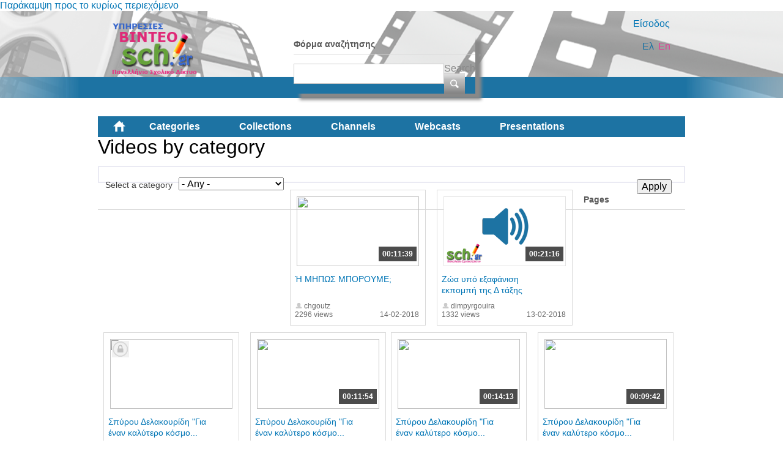

--- FILE ---
content_type: text/html; charset=utf-8
request_url: https://video.sch.gr/assets/asset/detail/asset/detail/x2cNX6eccdJHZKHYHdAjZHvq?language=en&page=544
body_size: 66424
content:
<!DOCTYPE html PUBLIC "-//W3C//DTD XHTML+RDFa 1.0//EN"
  "http://www.w3.org/MarkUp/DTD/xhtml-rdfa-1.dtd">
<html xmlns="http://www.w3.org/1999/xhtml" xml:lang="el" version="XHTML+RDFa 1.0" dir="ltr"
  xmlns:fb="http://ogp.me/ns/fb#"
  xmlns:og="http://ogp.me/ns#"
  xmlns:content="http://purl.org/rss/1.0/modules/content/"
  xmlns:dc="http://purl.org/dc/terms/"
  xmlns:foaf="http://xmlns.com/foaf/0.1/"
  xmlns:rdfs="http://www.w3.org/2000/01/rdf-schema#"
  xmlns:sioc="http://rdfs.org/sioc/ns#"
  xmlns:sioct="http://rdfs.org/sioc/types#"
  xmlns:skos="http://www.w3.org/2004/02/skos/core#"
  xmlns:xsd="http://www.w3.org/2001/XMLSchema#">

<head profile="http://www.w3.org/1999/xhtml/vocab">
  <meta http-equiv="Content-Type" content="text/html; charset=utf-8" />
<link rel="shortcut icon" href="https://video.sch.gr/sites/default/files/favicon.ico" type="image/vnd.microsoft.icon" />
<meta name="generator" content="Drupal 7 (https://www.drupal.org)" />
<link rel="canonical" href="https://video.sch.gr/assets/asset/detail/asset/detail/x2cNX6eccdJHZKHYHdAjZHvq?language=en" />
<link rel="shortlink" href="https://video.sch.gr/assets/asset/detail/asset/detail/x2cNX6eccdJHZKHYHdAjZHvq?language=en" />
<meta property="og:site_name" content="Υπηρεσίες βίντεο" />
<meta property="og:type" content="article" />
<meta property="og:url" content="https://video.sch.gr/assets/asset/detail/asset/detail/x2cNX6eccdJHZKHYHdAjZHvq?language=en" />
<meta property="og:title" content="Videos by category" />
  <title>Videos by category | Υπηρεσίες βίντεο</title>
  <style type="text/css" media="all">
@import url("https://video.sch.gr/modules/system/system.base.css?t8yoze");
@import url("https://video.sch.gr/modules/system/system.menus.css?t8yoze");
@import url("https://video.sch.gr/modules/system/system.messages.css?t8yoze");
@import url("https://video.sch.gr/modules/system/system.theme.css?t8yoze");
</style>
<style type="text/css" media="all">
@import url("https://video.sch.gr/misc/ui/jquery.ui.core.css?t8yoze");
@import url("https://video.sch.gr/misc/ui/jquery.ui.theme.css?t8yoze");
</style>
<style type="text/css" media="all">
@import url("https://video.sch.gr/modules/comment/comment.css?t8yoze");
@import url("https://video.sch.gr/sites/all/modules/contrib/date/date_api/date.css?t8yoze");
@import url("https://video.sch.gr/sites/all/modules/contrib/date/date_popup/themes/datepicker.1.7.css?t8yoze");
@import url("https://video.sch.gr/modules/field/theme/field.css?t8yoze");
@import url("https://video.sch.gr/sites/all/modules/custom/mediamosa_live/themes/live.css?t8yoze");
@import url("https://video.sch.gr/modules/node/node.css?t8yoze");
@import url("https://video.sch.gr/modules/search/search.css?t8yoze");
@import url("https://video.sch.gr/modules/user/user.css?t8yoze");
@import url("https://video.sch.gr/sites/all/modules/contrib/media/modules/media_wysiwyg/css/media_wysiwyg.base.css?t8yoze");
</style>
<style type="text/css" media="all">
@import url("https://video.sch.gr/sites/all/modules/contrib/ctools/css/ctools.css?t8yoze");
@import url("https://video.sch.gr/sites/all/modules/contrib/ctools/css/modal.css?t8yoze");
@import url("https://video.sch.gr/sites/all/modules/contrib/modal_forms/css/modal_forms_popup.css?t8yoze");
@import url("https://video.sch.gr/sites/all/modules/contrib/rate/rate.css?t8yoze");
@import url("https://video.sch.gr/modules/locale/locale.css?t8yoze");
@import url("https://video.sch.gr/sites/all/modules/contrib/eu_cookie_compliance/css/eu_cookie_compliance.css?t8yoze");
@import url("https://video.sch.gr/sites/all/libraries/superfish/css/superfish.css?t8yoze");
@import url("https://video.sch.gr/sites/all/libraries/superfish/style/white.css?t8yoze");
</style>
<style type="text/css" media="all">
<!--/*--><![CDATA[/*><!--*/
#sliding-popup.sliding-popup-bottom,#sliding-popup.sliding-popup-bottom .eu-cookie-withdraw-banner,.eu-cookie-withdraw-tab{background:#202a45;}#sliding-popup.sliding-popup-bottom.eu-cookie-withdraw-wrapper{background:transparent}#sliding-popup .popup-content #popup-text h1,#sliding-popup .popup-content #popup-text h2,#sliding-popup .popup-content #popup-text h3,#sliding-popup .popup-content #popup-text p,#sliding-popup label,#sliding-popup div,.eu-cookie-compliance-secondary-button,.eu-cookie-withdraw-tab{color:#fff !important;}.eu-cookie-withdraw-tab{border-color:#fff;}

/*]]>*/-->
</style>
<style type="text/css" media="all">
@import url("https://video.sch.gr/sites/all/themes/mediamosa_sb_theme/css/reset.css?t8yoze");
@import url("https://video.sch.gr/sites/all/themes/mediamosa_sb_theme/css/defaults.css?t8yoze");
@import url("https://video.sch.gr/sites/all/themes/mediamosa_sb_theme/css/layout.css?t8yoze");
@import url("https://video.sch.gr/sites/all/themes/mediamosa_sb_theme/css/views.css?t8yoze");
@import url("https://video.sch.gr/sites/all/themes/mediamosa_sb_theme/css/nodes.css?t8yoze");
@import url("https://video.sch.gr/sites/all/themes/mediamosa_sb_theme/css/sprite.css?t8yoze");
@import url("https://video.sch.gr/sites/all/themes/mediamosa_sb_theme/css/menus.css?t8yoze");
@import url("https://video.sch.gr/sites/all/themes/mediamosa_sb_theme/css/forms.css?t8yoze");
@import url("https://video.sch.gr/sites/all/themes/mediamosa_sb_theme/css/misc.css?t8yoze");
@import url("https://video.sch.gr/sites/default/files/color/mediamosa_sb_theme-9e156abd/colors.css?t8yoze");
</style>
<link type="text/css" rel="stylesheet" href="https://video.sch.gr/sites/all/themes/mediamosa_sb_theme/theme.css" media="all" />
  <script type="text/javascript" src="https://video.sch.gr/misc/jquery.js?v=1.4.4"></script>
<script type="text/javascript" src="https://video.sch.gr/misc/jquery-extend-3.4.0.js?v=1.4.4"></script>
<script type="text/javascript" src="https://video.sch.gr/misc/jquery.once.js?v=1.2"></script>
<script type="text/javascript" src="https://video.sch.gr/misc/drupal.js?t8yoze"></script>
<script type="text/javascript" src="https://video.sch.gr/misc/ui/jquery.ui.core.min.js?v=1.8.7"></script>
<script type="text/javascript" src="https://video.sch.gr/sites/all/modules/contrib/eu_cookie_compliance/js/jquery.cookie-1.4.1.min.js?v=1.4.1"></script>
<script type="text/javascript" src="https://video.sch.gr/misc/jquery.form.js?v=2.52"></script>
<script type="text/javascript" src="https://video.sch.gr/misc/ajax.js?v=7.67"></script>
<script type="text/javascript" src="https://video.sch.gr/sites/all/modules/contrib/insertFrame/insertFrame.js?t8yoze"></script>
<script type="text/javascript" src="https://video.sch.gr/misc/progress.js?v=7.67"></script>
<script type="text/javascript" src="https://video.sch.gr/sites/all/modules/contrib/ctools/js/modal.js?t8yoze"></script>
<script type="text/javascript" src="https://video.sch.gr/sites/all/modules/contrib/modal_forms/js/modal_forms_popup.js?t8yoze"></script>
<script type="text/javascript" src="https://video.sch.gr/sites/all/libraries/superfish/jquery.hoverIntent.minified.js?t8yoze"></script>
<script type="text/javascript" src="https://video.sch.gr/sites/all/libraries/superfish/supposition.js?t8yoze"></script>
<script type="text/javascript" src="https://video.sch.gr/sites/all/libraries/superfish/superfish.js?t8yoze"></script>
<script type="text/javascript" src="https://video.sch.gr/sites/all/libraries/superfish/supersubs.js?t8yoze"></script>
<script type="text/javascript" src="https://video.sch.gr/sites/all/modules/contrib/superfish/superfish.js?t8yoze"></script>
<script type="text/javascript" src="https://video.sch.gr/sites/all/themes/mediamosa_sb_theme/js/mediamosa_sb_theme.js?t8yoze"></script>
<script type="text/javascript">
<!--//--><![CDATA[//><!--
jQuery.extend(Drupal.settings, {"basePath":"\/","pathPrefix":"","ajaxPageState":{"theme":"mediamosa_sb_theme","theme_token":"EakS1j4OpmLdYv6P9o-mH0UfHL6f451QUypQUvanRAE","js":{"0":1,"sites\/all\/modules\/contrib\/eu_cookie_compliance\/js\/eu_cookie_compliance.js":1,"misc\/jquery.js":1,"misc\/jquery-extend-3.4.0.js":1,"misc\/jquery.once.js":1,"misc\/drupal.js":1,"misc\/ui\/jquery.ui.core.min.js":1,"sites\/all\/modules\/contrib\/eu_cookie_compliance\/js\/jquery.cookie-1.4.1.min.js":1,"misc\/jquery.form.js":1,"misc\/ajax.js":1,"sites\/all\/modules\/contrib\/insertFrame\/insertFrame.js":1,"misc\/progress.js":1,"sites\/all\/modules\/contrib\/ctools\/js\/modal.js":1,"sites\/all\/modules\/contrib\/modal_forms\/js\/modal_forms_popup.js":1,"sites\/all\/libraries\/superfish\/jquery.hoverIntent.minified.js":1,"sites\/all\/libraries\/superfish\/supposition.js":1,"sites\/all\/libraries\/superfish\/superfish.js":1,"sites\/all\/libraries\/superfish\/supersubs.js":1,"sites\/all\/modules\/contrib\/superfish\/superfish.js":1,"sites\/all\/themes\/mediamosa_sb_theme\/js\/mediamosa_sb_theme.js":1},"css":{"modules\/system\/system.base.css":1,"modules\/system\/system.menus.css":1,"modules\/system\/system.messages.css":1,"modules\/system\/system.theme.css":1,"misc\/ui\/jquery.ui.core.css":1,"misc\/ui\/jquery.ui.theme.css":1,"modules\/comment\/comment.css":1,"sites\/all\/modules\/contrib\/date\/date_api\/date.css":1,"sites\/all\/modules\/contrib\/date\/date_popup\/themes\/datepicker.1.7.css":1,"modules\/field\/theme\/field.css":1,"sites\/all\/modules\/custom\/mediamosa_live\/themes\/live.css":1,"modules\/node\/node.css":1,"modules\/search\/search.css":1,"modules\/user\/user.css":1,"sites\/all\/modules\/contrib\/views\/css\/views.css":1,"sites\/all\/modules\/contrib\/media\/modules\/media_wysiwyg\/css\/media_wysiwyg.base.css":1,"sites\/all\/modules\/contrib\/ctools\/css\/ctools.css":1,"sites\/all\/modules\/contrib\/ctools\/css\/modal.css":1,"sites\/all\/modules\/contrib\/modal_forms\/css\/modal_forms_popup.css":1,"sites\/all\/modules\/contrib\/rate\/rate.css":1,"modules\/locale\/locale.css":1,"sites\/all\/modules\/contrib\/eu_cookie_compliance\/css\/eu_cookie_compliance.css":1,"sites\/all\/libraries\/superfish\/css\/superfish.css":1,"sites\/all\/libraries\/superfish\/style\/white.css":1,"0":1,"sites\/all\/themes\/mediamosa_sb_theme\/css\/reset.css":1,"sites\/all\/themes\/mediamosa_sb_theme\/css\/defaults.css":1,"sites\/all\/themes\/mediamosa_sb_theme\/css\/layout.css":1,"sites\/all\/themes\/mediamosa_sb_theme\/css\/views.css":1,"sites\/all\/themes\/mediamosa_sb_theme\/css\/nodes.css":1,"sites\/all\/themes\/mediamosa_sb_theme\/css\/sprite.css":1,"sites\/all\/themes\/mediamosa_sb_theme\/css\/menus.css":1,"sites\/all\/themes\/mediamosa_sb_theme\/css\/forms.css":1,"sites\/all\/themes\/mediamosa_sb_theme\/css\/misc.css":1,"sites\/all\/themes\/mediamosa_sb_theme\/css\/colors.css":1,"https:\/\/video.sch.gr\/sites\/all\/themes\/mediamosa_sb_theme\/theme.css":1}},"CToolsModal":{"loadingText":"Loading...","closeText":"Close Window","closeImage":"\u003Cimg typeof=\u0022foaf:Image\u0022 src=\u0022https:\/\/video.sch.gr\/sites\/all\/modules\/contrib\/ctools\/images\/icon-close-window.png\u0022 alt=\u0022Close window\u0022 title=\u0022Close window\u0022 \/\u003E","throbber":"\u003Cimg typeof=\u0022foaf:Image\u0022 src=\u0022https:\/\/video.sch.gr\/sites\/all\/modules\/contrib\/ctools\/images\/throbber.gif\u0022 alt=\u0022Loading\u0022 title=\u0022Loading...\u0022 \/\u003E"},"modal-popup-small":{"modalSize":{"type":"fixed","width":300,"height":300},"modalOptions":{"opacity":0.85,"background":"#000"},"animation":"fadeIn","modalTheme":"ModalFormsPopup","throbber":"\u003Cimg typeof=\u0022foaf:Image\u0022 src=\u0022https:\/\/video.sch.gr\/sites\/all\/modules\/contrib\/modal_forms\/images\/loading_animation.gif\u0022 alt=\u0022Loading...\u0022 title=\u0022Loading\u0022 \/\u003E","closeText":"Close"},"modal-popup-medium":{"modalSize":{"type":"fixed","width":550,"height":450},"modalOptions":{"opacity":0.85,"background":"#000"},"animation":"fadeIn","modalTheme":"ModalFormsPopup","throbber":"\u003Cimg typeof=\u0022foaf:Image\u0022 src=\u0022https:\/\/video.sch.gr\/sites\/all\/modules\/contrib\/modal_forms\/images\/loading_animation.gif\u0022 alt=\u0022Loading...\u0022 title=\u0022Loading\u0022 \/\u003E","closeText":"Close"},"modal-popup-large":{"modalSize":{"type":"scale","width":0.8,"height":0.8},"modalOptions":{"opacity":0.85,"background":"#000"},"animation":"fadeIn","modalTheme":"ModalFormsPopup","throbber":"\u003Cimg typeof=\u0022foaf:Image\u0022 src=\u0022https:\/\/video.sch.gr\/sites\/all\/modules\/contrib\/modal_forms\/images\/loading_animation.gif\u0022 alt=\u0022Loading...\u0022 title=\u0022Loading\u0022 \/\u003E","closeText":"Close"},"urlIsAjaxTrusted":{"\/assets\/asset\/detail\/asset\/detail\/x2cNX6eccdJHZKHYHdAjZHvq?language=en":true,"\/assets\/asset\/detail\/asset\/detail\/x2cNX6eccdJHZKHYHdAjZHvq?language=en\u0026page=544":true},"eu_cookie_compliance":{"popup_enabled":1,"popup_agreed_enabled":0,"popup_hide_agreed":0,"popup_clicking_confirmation":1,"popup_scrolling_confirmation":0,"popup_html_info":"\u003Cdiv\u003E\n  \u003Cdiv class =\u0022popup-content info\u0022\u003E\n    \u003Cdiv id=\u0022popup-text\u0022\u003E\n      \u003Cp\u003E\u03a7\u03c1\u03b7\u03c3\u03b9\u03bc\u03bf\u03c0\u03bf\u03b9\u03bf\u03cd\u03bc\u03b5 cookies. \u03a4\u03b1 cookies \u03bc\u03b1\u03c2 \u03b2\u03bf\u03b7\u03b8\u03bf\u03cd\u03bd \u03bd\u03b1 \u03c0\u03c1\u03bf\u03c3\u03c6\u03ad\u03c1\u03bf\u03c5\u03bc\u03b5 \u03c4\u03b9\u03c2 \u03c5\u03c0\u03b7\u03c1\u03b5\u03c3\u03af\u03b5\u03c2 \u03bc\u03b1\u03c2. \u039c\u03b5 \u03c4\u03b7\u03bd \u03c0\u03c1\u03cc\u03c3\u03b2\u03b1\u03c3\u03b7 \u03c3\u03b1\u03c2 \u03c3\u03c4\u03bf\u03bd \u03b9\u03c3\u03c4\u03cc\u03c4\u03bf\u03c0\u03bf \u03b1\u03c5\u03c4\u03cc \u03b1\u03c0\u03bf\u03b4\u03ad\u03c7\u03b5\u03c3\u03c4\u03b5 \u03c4\u03b7\u03bd \u03c7\u03c1\u03ae\u03c3\u03b7 \u03c4\u03c9\u03bd cookies \u03c3\u03b5 \u03b1\u03c5\u03c4\u03cc.\u003C\/p\u003E\n    \u003C\/div\u003E\n    \u003Cdiv id=\u0022popup-buttons\u0022\u003E\n      \u003Cbutton type=\u0022button\u0022 class=\u0022agree-button eu-cookie-compliance-default-button\u0022\u003E\u03a3\u03c5\u03bc\u03c6\u03c9\u03bd\u03ce!\u003C\/button\u003E\n              \u003Cbutton type=\u0022button\u0022 class=\u0022find-more-button eu-cookie-compliance-more-button agree-button eu-cookie-compliance-default-button\u0022\u003E\u03a0\u03b5\u03c1\u03b9\u03c3\u03c3\u03cc\u03c4\u03b5\u03c1\u03b1\u003C\/button\u003E\n                \u003C\/div\u003E\n  \u003C\/div\u003E\n\u003C\/div\u003E","use_mobile_message":false,"mobile_popup_html_info":"\u003Cdiv\u003E\n  \u003Cdiv class =\u0022popup-content info\u0022\u003E\n    \u003Cdiv id=\u0022popup-text\u0022\u003E\n      \u003Ch2\u003EWe use cookies on this site to enhance your user experience\u003C\/h2\u003E\n\u003Cp\u003EBy tapping the Accept button, you agree to us doing so.\u003C\/p\u003E\n    \u003C\/div\u003E\n    \u003Cdiv id=\u0022popup-buttons\u0022\u003E\n      \u003Cbutton type=\u0022button\u0022 class=\u0022agree-button eu-cookie-compliance-default-button\u0022\u003E\u03a3\u03c5\u03bc\u03c6\u03c9\u03bd\u03ce!\u003C\/button\u003E\n              \u003Cbutton type=\u0022button\u0022 class=\u0022find-more-button eu-cookie-compliance-more-button agree-button eu-cookie-compliance-default-button\u0022\u003E\u03a0\u03b5\u03c1\u03b9\u03c3\u03c3\u03cc\u03c4\u03b5\u03c1\u03b1\u003C\/button\u003E\n                \u003C\/div\u003E\n  \u003C\/div\u003E\n\u003C\/div\u003E\n","mobile_breakpoint":"768","popup_html_agreed":"\u003Cdiv\u003E\n  \u003Cdiv class=\u0022popup-content agreed\u0022\u003E\n    \u003Cdiv id=\u0022popup-text\u0022\u003E\n      \u003Ch2\u003EThank you for accepting cookies\u003C\/h2\u003E\n\u003Cp\u003EYou can now hide this message or find out more about cookies.\u003C\/p\u003E\n    \u003C\/div\u003E\n    \u003Cdiv id=\u0022popup-buttons\u0022\u003E\n      \u003Cbutton type=\u0022button\u0022 class=\u0022hide-popup-button eu-cookie-compliance-hide-button\u0022\u003EHide\u003C\/button\u003E\n              \u003Cbutton type=\u0022button\u0022 class=\u0022find-more-button eu-cookie-compliance-more-button-thank-you\u0022 \u003EMore info\u003C\/button\u003E\n          \u003C\/div\u003E\n  \u003C\/div\u003E\n\u003C\/div\u003E","popup_use_bare_css":false,"popup_height":"auto","popup_width":"100%","popup_delay":1000,"popup_link":"https:\/\/www.sch.gr\/aboutcookies","popup_link_new_window":1,"popup_position":null,"fixed_top_position":1,"popup_language":"en","store_consent":false,"better_support_for_screen_readers":0,"reload_page":0,"domain":"","domain_all_sites":0,"popup_eu_only_js":0,"cookie_lifetime":"30","cookie_session":false,"disagree_do_not_show_popup":0,"method":"default","whitelisted_cookies":"","withdraw_markup":"\u003Cbutton type=\u0022button\u0022 class=\u0022eu-cookie-withdraw-tab\u0022\u003EPrivacy settings\u003C\/button\u003E\n\u003Cdiv class=\u0022eu-cookie-withdraw-banner\u0022\u003E\n  \u003Cdiv class=\u0022popup-content info\u0022\u003E\n    \u003Cdiv id=\u0022popup-text\u0022\u003E\n      \u003Ch2\u003EWe use cookies on this site to enhance your user experience\u003C\/h2\u003E\n\u003Cp\u003EYou have given your consent for us to set cookies.\u003C\/p\u003E\n    \u003C\/div\u003E\n    \u003Cdiv id=\u0022popup-buttons\u0022\u003E\n      \u003Cbutton type=\u0022button\u0022 class=\u0022eu-cookie-withdraw-button\u0022\u003EWithdraw consent\u003C\/button\u003E\n    \u003C\/div\u003E\n  \u003C\/div\u003E\n\u003C\/div\u003E\n","withdraw_enabled":false,"withdraw_button_on_info_popup":0,"cookie_categories":[],"enable_save_preferences_button":1,"fix_first_cookie_category":1,"select_all_categories_by_default":0},"superfish":{"2":{"id":"2","sf":{"animation":{"opacity":"show","height":"show"},"speed":"\u0027fast\u0027","autoArrows":true,"dropShadows":true,"disableHI":false},"plugins":{"supposition":true,"bgiframe":false,"supersubs":{"minWidth":"12","maxWidth":"27","extraWidth":1}}}}});
//--><!]]>
</script>
<!----Google analytics script 19/11/2019--->
<script>
  (function(i,s,o,g,r,a,m){i['GoogleAnalyticsObject']=r;i[r]=i[r]||function(){
  (i[r].q=i[r].q||[]).push(arguments)},i[r].l=1*new Date();a=s.createElement(o),
  m=s.getElementsByTagName(o)[0];a.async=1;a.src=g;m.parentNode.insertBefore(a,m)
  })(window,document,'script','https://www.google-analytics.com/analytics.js','ga');

  ga('create', 'UA-63007429-3', 'auto');
  ga('send', 'pageview');

</script>
<!----end of google analytics---->

<!-- added on 7/10/2021 for playing external videos on pages... -->
 <link href="https://vjs.zencdn.net/7.15.4/video-js.css" rel="stylesheet" />
  <script src="https://vjs.zencdn.net/7.15.4/video.min.js"></script>
<!--added on 7/10/2021  -->

</head>
<body class="html not-front not-logged-in no-sidebars page-assets page-assets-asset page-assets-asset-detail page-assets-asset-detail-asset page-assets-asset-detail-asset-detail page-assets-asset-detail-asset-detail-x2cnx6eccdjhzkhyhdajzhvq i18n-el" >
  <div id="skip-link">
    <a href="#main-content" class="element-invisible element-focusable">Παράκαμψη προς το κυρίως περιεχόμενο</a>
  </div>
    <div id="header">
  <div class="header_content">
    <div class="site_logo">
      <a href="/?language=en"><img typeof="foaf:Image" src="https://video.sch.gr/sites/default/files/logo.png" alt="" title="" /></a>    </div>

    <div class="user-custom-navigation">
              <a href="/cas?language=en">Είσοδος</a>          </div>

    <select id="language-picker">
      <option selected>EN</option>
      <option>NL</option>
    </select>

      <div class="region region-header">
    <div id="block-search-form" class="block block-search">

    
  <div class="content">
    <form action="/assets/asset/detail/asset/detail/x2cNX6eccdJHZKHYHdAjZHvq?language=en&amp;page=544" method="post" id="search-block-form" accept-charset="UTF-8"><div><div class="container-inline">
      <h2 class="element-invisible">Φόρμα αναζήτησης</h2>
    <div class="form-item form-type-textfield form-item-search-block-form">
  <label class="element-invisible" for="edit-search-block-form--2">Search </label>
 <input title="Enter the terms you wish to search for." type="text" id="edit-search-block-form--2" name="search_block_form" value="" size="15" maxlength="128" class="form-text" />
</div>
<div class="form-actions form-wrapper" id="edit-actions"><input type="submit" id="edit-submit" name="op" value="Search" class="form-submit" /></div><input type="hidden" name="form_build_id" value="form-m76yAKhSCmX0-sfVxiaz3hpncv2aEATpOn0MeMXn3uY" />
<input type="hidden" name="form_id" value="search_block_form" />
</div>
</div></form>  </div>
</div>
<div id="block-locale-language" class="block block-locale">

    <h2>Languages</h2>
  
  <div class="content">
    <ul class="language-switcher-locale-session"><li class="en first active"><a href="/assets/asset/detail/asset/detail/x2cNX6eccdJHZKHYHdAjZHvq?language=en&amp;page=544" class="language-link session-active active" xml:lang="en">En</a></li>
<li class="el last active"><a href="/assets/asset/detail/asset/detail/x2cNX6eccdJHZKHYHdAjZHvq?language=el&amp;page=544" class="language-link active" xml:lang="el">Ελ</a></li>
</ul>  </div>
</div>
<div id="block-superfish-2" class="block block-superfish">

    <h2>Main Menu2</h2>
  
  <div class="content">
    <ul id="superfish-2" class="menu sf-menu sf-menu-main-menu2 sf-horizontal sf-style-white sf-total-items-6 sf-parent-items-0 sf-single-items-6"><li id="menu-830-2" class="first odd sf-item-1 sf-depth-1 sf-no-children"><a href="/?language=en" title="" class="sf-depth-1">Home</a></li><li id="menu-831-2" class="active-trail middle even sf-item-2 sf-depth-1 sf-no-children"><a href="/assets?language=en" title="" class="sf-depth-1">Categories</a></li><li id="menu-836-2" class="middle odd sf-item-3 sf-depth-1 sf-no-children"><a href="/collections?language=en" title="" class="sf-depth-1">Collections</a></li><li id="menu-833-2" class="middle even sf-item-4 sf-depth-1 sf-no-children"><a href="/channels?language=en" title="" class="sf-depth-1">Channels</a></li><li id="menu-1445-2" class="middle odd sf-item-5 sf-depth-1 sf-no-children"><a href="/live?language=en" title="" class="sf-depth-1">Webcasts</a></li><li id="menu-1443-2" class="last even sf-item-6 sf-depth-1 sf-no-children"><a href="/presentations?language=en" title="" class="sf-depth-1">Presentations</a></li></ul>  </div>
</div>
  </div>
  </div>
</div>
<div id="container">
  
      <div id="breadcrumbs"><ul class="breadcrumb"><li><a href="/?language=en">Αρχική</a></li><li class="active">Videos by category</li></ul></div>
  
  <div id="content">
    <div id="page_content">
              <h1>Videos by category</h1>
      
      
      <div class="tabs"></div>                          <div class="region region-content">
    <div id="block-system-main" class="block block-system">

    
  <div class="content">
    <div class="view view-mediamosa-assets view-id-mediamosa_assets view-display-id-page view-dom-id-e8f5f2c9e41974e9814c56113eae1420">
        
      <div class="view-filters">
      <form action="/assets/asset/detail/asset/detail/x2cNX6eccdJHZKHYHdAjZHvq?language=en" method="get" id="views-exposed-form-mediamosa-assets-page" accept-charset="UTF-8"><div><div class="views-exposed-form">
  <div class="views-exposed-widgets clearfix">
          <div id="edit-coll-id-wrapper" class="views-exposed-widget views-widget-filter-coll_id">
                  <label for="edit-coll-id">
            Select a category          </label>
                        <div class="views-widget">
          <div class="form-item form-type-select form-item-coll-id">
 <select id="edit-coll-id" name="coll_id" class="form-select"><option value="All" selected="selected">- Any -</option><option value="RQnfCUcHLPlmXbVUXHM7A6oz">Αθλητισμός</option><option value="LAFWY5AoHKTOciNTZ9p7UgSY">Γυμνάσιο</option><option value="R2MhNBkfSKQjNGuUiFVq5g46">Δημοτικό</option><option value="a2jMT6U9WVtkqEYRFpE8Ichl">Διαδίκτυο - Ασφάλεια</option><option value="DDo4sdaEFbJkWTSS5LgWjEYf">Δραστηριότητες</option><option value="k2aPJVPQU9WSRdFPLPSRVa4x">Εκδηλώσεις</option><option value="U1g8RWqiPFPDV7XVWJCGwgTF">Εκπαίδευση</option><option value="O1VSnNMKGgqEQFfULTZLWE3B">Επιστήμες</option><option value="q12Q6YGaNNEJTlVRnv5X2eBc">Λύκειο</option><option value="T9lTOZPjUrlNdqaBRyo03i8u">Νηπιαγωγείο</option><option value="j1SlQJDXTJYLrWGSfqpRmTl0">Περιβάλλον</option><option value="xf7ngIETeSW2ibXZjvUAn5Vl">Τέχνες</option><option value="I2RNZXeOHfTWmXIWZ9xhX01W">Τεχνολογία</option><option value="E2JQAebWrYpcR9PGixgFoFuD">Υγεία</option><option value="gebRZUVbpMFPjUpcD0tIS2aT">Ψυχαγωγία</option></select>
</div>
        </div>
              </div>
                    <div class="views-exposed-widget views-submit-button">
      <input type="submit" id="edit-submit-mediamosa-assets" name="" value="Apply" class="form-submit" />    </div>
      </div>
</div>
</div></form>    </div>
  
  
      <div class="view-content">
        <div class="views-row views-row-1 views-row-odd views-row-first">
            <div class="views-field-still-url">
      <a href="/asset/detail/SiTaNLXdVJSElcQCPAQSQo9I">
        <img id="preview_allassets_SiTaNLXdVJSElcQCPAQSQo9I" src="https://mediamosa.sch.gr/media/156/C/C2fbOPMLLVfdT4FXWLDHvi0Q.jpeg" width="200" height="114" />
      </a>
    </div>

    <script type="text/javascript">
        jQuery(function() {

            // list image urls
            var images = ['https://mediamosa.sch.gr/media/156/C/C2fbOPMLLVfdT4FXWLDHvi0Q.jpeg','https://mediamosa.sch.gr/media/156/H/H2TkXCEeTXuYrgmU7NHtTUdB.jpeg','https://mediamosa.sch.gr/media/156/y/y1tNQamWcEPTWSqyfQimJap6.jpeg','https://mediamosa.sch.gr/media/156/J/J1dQfFSaTbK7LtkYcM9iQCvh.jpeg','https://mediamosa.sch.gr/media/156/k/k1PPbVddNVUmMdiFUaYvriCk.jpeg'];

            if (images.length <= 1)
               return false;

            var num = 0;
            var intervalID;
            var preview_id = document.getElementById('preview_allassets_SiTaNLXdVJSElcQCPAQSQo9I');

            jQuery("#preview_allassets_SiTaNLXdVJSElcQCPAQSQo9I").mouseover(function() { 
              function changeImage() { 
                preview_id.setAttribute("src",images[num]); 
                num++; 
                if (num >= images.length) { 
                  num = 0; 
                } 
              } 
              intervalID = setInterval(changeImage,1000);

            });

           jQuery("#preview_allassets_SiTaNLXdVJSElcQCPAQSQo9I").mouseout(function() { 
             preview_id.setAttribute("src",images[0]); 
             clearInterval(intervalID);
           });
        });
    </script>
  
<div class="asset-information">
            <a href="asset/detail/SiTaNLXdVJSElcQCPAQSQo9I">
      <div class="views-field views-field-mediafile-duration">      <span class="field-content">00:11:39</span>      </div>      </a>
      
  <div class="views-field views-field-played">  <span class="field-content">2296 views</span>  </div>
  <div class="views-field views-field-title">  <span class="field-content"><a href="/asset/detail/SiTaNLXdVJSElcQCPAQSQo9I?language=en">Ή ΜΗΠΩΣ ΜΠΟΡΟΥΜΕ;</a></span>  </div>
  <div class="views-field views-field-owner-id">  <span class="field-content">chgoutz</span>  </div>
  
  <div class="views-field views-field-videotimestamp">  <span class="field-content">14-02-2018</span>  </div>
</div>  </div>
  <div class="views-row views-row-2 views-row-even">
            <div class="views-field-still-url">
      <a href="/asset/detail/u1KbkPjo9lQIuMRMgTbWkqOK">
        <img id="preview_allassets_u1KbkPjo9lQIuMRMgTbWkqOK" src="https://video.sch.gr/sites/all/modules/custom/mediamosa_sb/audio.png" width="200" height="114" />
      </a>
    </div>

    <script type="text/javascript">
        jQuery(function() {

            // list image urls
            var images = [https://video.sch.gr/sites/all/modules/custom/mediamosa_sb/audio.png];

            if (images.length <= 1)
               return false;

            var num = 0;
            var intervalID;
            var preview_id = document.getElementById('preview_allassets_u1KbkPjo9lQIuMRMgTbWkqOK');

            jQuery("#preview_allassets_u1KbkPjo9lQIuMRMgTbWkqOK").mouseover(function() { 
              function changeImage() { 
                preview_id.setAttribute("src",images[num]); 
                num++; 
                if (num >= images.length) { 
                  num = 0; 
                } 
              } 
              intervalID = setInterval(changeImage,1000);

            });

           jQuery("#preview_allassets_u1KbkPjo9lQIuMRMgTbWkqOK").mouseout(function() { 
             preview_id.setAttribute("src",images[0]); 
             clearInterval(intervalID);
           });
        });
    </script>
  
<div class="asset-information">
            <a href="asset/detail/u1KbkPjo9lQIuMRMgTbWkqOK">
      <div class="views-field views-field-mediafile-duration">      <span class="field-content">00:21:16</span>      </div>      </a>
      
  <div class="views-field views-field-played">  <span class="field-content">1332 views</span>  </div>
  <div class="views-field views-field-title">  <span class="field-content"><a href="/asset/detail/u1KbkPjo9lQIuMRMgTbWkqOK?language=en">Ζώα υπό εξαφάνιση εκπομπή της Δ τάξης</a></span>  </div>
  <div class="views-field views-field-owner-id">  <span class="field-content">dimpyrgouira</span>  </div>
  
  <div class="views-field views-field-videotimestamp">  <span class="field-content">13-02-2018</span>  </div>
</div>  </div>
  <div class="views-row views-row-3 views-row-odd">
                <div class="views-field-still-url-locked">
      <a href="/asset/detail/p1W59edJUgidJaPARclqOxmw">
        <img id="preview_assets_p1W59edJUgidJaPARclqOxmw" src="https://mediamosa.sch.gr/media/ticket/156/c/c1cjVaZmgOElXLUGMWUikkR4.jpeg" width="200" height="114" />
      </a>
    </div>
  
<div class="asset-information">
  
  <div class="views-field views-field-played">  <span class="field-content">6 views</span>  </div>
  <div class="views-field views-field-title">  <span class="field-content"><a href="/asset/detail/p1W59edJUgidJaPARclqOxmw?language=en">Σπύρου Δελακουρίδη &quot;Για έναν καλύτερο κόσμο...</a></span>  </div>
  <div class="views-field views-field-owner-id">  <span class="field-content">0503012</span>  </div>
  
  <div class="views-field views-field-videotimestamp">  <span class="field-content">10-02-2018</span>  </div>
</div>  </div>
  <div class="views-row views-row-4 views-row-even">
            <div class="views-field-still-url">
      <a href="/asset/detail/M2CDiicsLfbTWPbPLViQTH7Y">
        <img id="preview_allassets_M2CDiicsLfbTWPbPLViQTH7Y" src="https://mediamosa.sch.gr/media/156/k/kNTXgaWCoOjrOfOZLoW4HLwv.jpeg" width="200" height="114" />
      </a>
    </div>

    <script type="text/javascript">
        jQuery(function() {

            // list image urls
            var images = ['https://mediamosa.sch.gr/media/156/k/kNTXgaWCoOjrOfOZLoW4HLwv.jpeg','https://mediamosa.sch.gr/media/156/W/WWHec56uUICNRmHraZG22xI4.jpeg','https://mediamosa.sch.gr/media/156/o/o1KQroR9XcaU2JftSBcDcmkQ.jpeg','https://mediamosa.sch.gr/media/156/g/gRMkqXfJe3WZJBYrhonRLsjh.jpeg','https://mediamosa.sch.gr/media/156/n/n1jcSRaIggdb2zJYbPD5JT8M.jpeg'];

            if (images.length <= 1)
               return false;

            var num = 0;
            var intervalID;
            var preview_id = document.getElementById('preview_allassets_M2CDiicsLfbTWPbPLViQTH7Y');

            jQuery("#preview_allassets_M2CDiicsLfbTWPbPLViQTH7Y").mouseover(function() { 
              function changeImage() { 
                preview_id.setAttribute("src",images[num]); 
                num++; 
                if (num >= images.length) { 
                  num = 0; 
                } 
              } 
              intervalID = setInterval(changeImage,1000);

            });

           jQuery("#preview_allassets_M2CDiicsLfbTWPbPLViQTH7Y").mouseout(function() { 
             preview_id.setAttribute("src",images[0]); 
             clearInterval(intervalID);
           });
        });
    </script>
  
<div class="asset-information">
            <a href="asset/detail/M2CDiicsLfbTWPbPLViQTH7Y">
      <div class="views-field views-field-mediafile-duration">      <span class="field-content">00:11:54</span>      </div>      </a>
      
  <div class="views-field views-field-played">  <span class="field-content">2698 views</span>  </div>
  <div class="views-field views-field-title">  <span class="field-content"><a href="/asset/detail/M2CDiicsLfbTWPbPLViQTH7Y?language=en">Σπύρου Δελακουρίδη &quot;Για έναν καλύτερο κόσμο...</a></span>  </div>
  <div class="views-field views-field-owner-id">  <span class="field-content">0503012</span>  </div>
  
  <div class="views-field views-field-videotimestamp">  <span class="field-content">10-02-2018</span>  </div>
</div>  </div>
  <div class="views-row views-row-5 views-row-odd">
            <div class="views-field-still-url">
      <a href="/asset/detail/h2ZFMVQbS5jk2fINVE7cXOCs">
        <img id="preview_allassets_h2ZFMVQbS5jk2fINVE7cXOCs" src="https://mediamosa.sch.gr/media/156/p/pd7UhYdPkVhecPJKflszu88c.jpeg" width="200" height="114" />
      </a>
    </div>

    <script type="text/javascript">
        jQuery(function() {

            // list image urls
            var images = ['https://mediamosa.sch.gr/media/156/p/pd7UhYdPkVhecPJKflszu88c.jpeg','https://mediamosa.sch.gr/media/156/O/O1lfVCC7fepVQebMMk0VeRl3.jpeg'];

            if (images.length <= 1)
               return false;

            var num = 0;
            var intervalID;
            var preview_id = document.getElementById('preview_allassets_h2ZFMVQbS5jk2fINVE7cXOCs');

            jQuery("#preview_allassets_h2ZFMVQbS5jk2fINVE7cXOCs").mouseover(function() { 
              function changeImage() { 
                preview_id.setAttribute("src",images[num]); 
                num++; 
                if (num >= images.length) { 
                  num = 0; 
                } 
              } 
              intervalID = setInterval(changeImage,1000);

            });

           jQuery("#preview_allassets_h2ZFMVQbS5jk2fINVE7cXOCs").mouseout(function() { 
             preview_id.setAttribute("src",images[0]); 
             clearInterval(intervalID);
           });
        });
    </script>
  
<div class="asset-information">
            <a href="asset/detail/h2ZFMVQbS5jk2fINVE7cXOCs">
      <div class="views-field views-field-mediafile-duration">      <span class="field-content">00:14:13</span>      </div>      </a>
      
  <div class="views-field views-field-played">  <span class="field-content">2881 views</span>  </div>
  <div class="views-field views-field-title">  <span class="field-content"><a href="/asset/detail/h2ZFMVQbS5jk2fINVE7cXOCs?language=en">Σπύρου Δελακουρίδη &quot;Για έναν καλύτερο κόσμο...</a></span>  </div>
  <div class="views-field views-field-owner-id">  <span class="field-content">0503012</span>  </div>
  
  <div class="views-field views-field-videotimestamp">  <span class="field-content">10-02-2018</span>  </div>
</div>  </div>
  <div class="views-row views-row-6 views-row-even">
            <div class="views-field-still-url">
      <a href="/asset/detail/VdZgEnfOfTZHnxUL68HdH9j1">
        <img id="preview_allassets_VdZgEnfOfTZHnxUL68HdH9j1" src="https://mediamosa.sch.gr/media/156/Q/Q1rVp9BTVabFW7Ja9bCL679c.jpeg" width="200" height="114" />
      </a>
    </div>

    <script type="text/javascript">
        jQuery(function() {

            // list image urls
            var images = ['https://mediamosa.sch.gr/media/156/Q/Q1rVp9BTVabFW7Ja9bCL679c.jpeg','https://mediamosa.sch.gr/media/156/x/xTXATrFPfORLTo6KYNFCkwzq.jpeg'];

            if (images.length <= 1)
               return false;

            var num = 0;
            var intervalID;
            var preview_id = document.getElementById('preview_allassets_VdZgEnfOfTZHnxUL68HdH9j1');

            jQuery("#preview_allassets_VdZgEnfOfTZHnxUL68HdH9j1").mouseover(function() { 
              function changeImage() { 
                preview_id.setAttribute("src",images[num]); 
                num++; 
                if (num >= images.length) { 
                  num = 0; 
                } 
              } 
              intervalID = setInterval(changeImage,1000);

            });

           jQuery("#preview_allassets_VdZgEnfOfTZHnxUL68HdH9j1").mouseout(function() { 
             preview_id.setAttribute("src",images[0]); 
             clearInterval(intervalID);
           });
        });
    </script>
  
<div class="asset-information">
            <a href="asset/detail/VdZgEnfOfTZHnxUL68HdH9j1">
      <div class="views-field views-field-mediafile-duration">      <span class="field-content">00:09:42</span>      </div>      </a>
      
  <div class="views-field views-field-played">  <span class="field-content">2465 views</span>  </div>
  <div class="views-field views-field-title">  <span class="field-content"><a href="/asset/detail/VdZgEnfOfTZHnxUL68HdH9j1?language=en">Σπύρου Δελακουρίδη &quot;Για έναν καλύτερο κόσμο...</a></span>  </div>
  <div class="views-field views-field-owner-id">  <span class="field-content">0503012</span>  </div>
  
  <div class="views-field views-field-videotimestamp">  <span class="field-content">10-02-2018</span>  </div>
</div>  </div>
  <div class="views-row views-row-7 views-row-odd">
            <div class="views-field-still-url">
      <a href="/asset/detail/OWONDZbZaueXYKmdM31huwzm">
        <img id="preview_allassets_OWONDZbZaueXYKmdM31huwzm" src="https://mediamosa.sch.gr/media/156/T/TmUXDFXIHDfPXOmoVUS02Q0J.jpeg" width="200" height="114" />
      </a>
    </div>

    <script type="text/javascript">
        jQuery(function() {

            // list image urls
            var images = ['https://mediamosa.sch.gr/media/156/T/TmUXDFXIHDfPXOmoVUS02Q0J.jpeg','https://mediamosa.sch.gr/media/156/d/dmVJUcPopSVSsvcNX4JmGUyb.jpeg','https://mediamosa.sch.gr/media/156/e/e1IyLdBrQcqoajlGAXAhdQ6j.jpeg','https://mediamosa.sch.gr/media/156/Z/Z2cnOQWhWRXGpyJQjIo2zG32.jpeg','https://mediamosa.sch.gr/media/156/S/S2VYNeTWK6CSCTSMXyXuucEg.jpeg'];

            if (images.length <= 1)
               return false;

            var num = 0;
            var intervalID;
            var preview_id = document.getElementById('preview_allassets_OWONDZbZaueXYKmdM31huwzm');

            jQuery("#preview_allassets_OWONDZbZaueXYKmdM31huwzm").mouseover(function() { 
              function changeImage() { 
                preview_id.setAttribute("src",images[num]); 
                num++; 
                if (num >= images.length) { 
                  num = 0; 
                } 
              } 
              intervalID = setInterval(changeImage,1000);

            });

           jQuery("#preview_allassets_OWONDZbZaueXYKmdM31huwzm").mouseout(function() { 
             preview_id.setAttribute("src",images[0]); 
             clearInterval(intervalID);
           });
        });
    </script>
  
<div class="asset-information">
            <a href="asset/detail/OWONDZbZaueXYKmdM31huwzm">
      <div class="views-field views-field-mediafile-duration">      <span class="field-content">00:02:55</span>      </div>      </a>
      
  <div class="views-field views-field-played">  <span class="field-content">3461 views</span>  </div>
  <div class="views-field views-field-title">  <span class="field-content"><a href="/asset/detail/OWONDZbZaueXYKmdM31huwzm?language=en">Τσικνοπέμπτη 2018</a></span>  </div>
  <div class="views-field views-field-owner-id">  <span class="field-content">geapostoli</span>  </div>
  
  <div class="views-field views-field-videotimestamp">  <span class="field-content">09-02-2018</span>  </div>
</div>  </div>
  <div class="views-row views-row-8 views-row-even">
            <div class="views-field-still-url">
      <a href="/asset/detail/H1TNZKtJZQmsHV66mV5fVGqr">
        <img id="preview_allassets_H1TNZKtJZQmsHV66mV5fVGqr" src="https://mediamosa.sch.gr/media/156/X/XbjPURQifPGqTOfjRZ0D9PnU.jpeg" width="200" height="114" />
      </a>
    </div>

    <script type="text/javascript">
        jQuery(function() {

            // list image urls
            var images = ['https://mediamosa.sch.gr/media/156/X/XbjPURQifPGqTOfjRZ0D9PnU.jpeg','https://mediamosa.sch.gr/media/156/H/HMgAkcTCCkKfOOFOVnwxMfUk.jpeg'];

            if (images.length <= 1)
               return false;

            var num = 0;
            var intervalID;
            var preview_id = document.getElementById('preview_allassets_H1TNZKtJZQmsHV66mV5fVGqr');

            jQuery("#preview_allassets_H1TNZKtJZQmsHV66mV5fVGqr").mouseover(function() { 
              function changeImage() { 
                preview_id.setAttribute("src",images[num]); 
                num++; 
                if (num >= images.length) { 
                  num = 0; 
                } 
              } 
              intervalID = setInterval(changeImage,1000);

            });

           jQuery("#preview_allassets_H1TNZKtJZQmsHV66mV5fVGqr").mouseout(function() { 
             preview_id.setAttribute("src",images[0]); 
             clearInterval(intervalID);
           });
        });
    </script>
  
<div class="asset-information">
            <a href="asset/detail/H1TNZKtJZQmsHV66mV5fVGqr">
      <div class="views-field views-field-mediafile-duration">      <span class="field-content">00:12:16</span>      </div>      </a>
      
  <div class="views-field views-field-played">  <span class="field-content">3064 views</span>  </div>
  <div class="views-field views-field-title">  <span class="field-content"><a href="/asset/detail/H1TNZKtJZQmsHV66mV5fVGqr?language=en">Το Δημοτικό Σχολείο Ξηροπήγαδου Αιτωλοακαρνανίας...</a></span>  </div>
  <div class="views-field views-field-owner-id">  <span class="field-content">kmakedpde</span>  </div>
  
  <div class="views-field views-field-videotimestamp">  <span class="field-content">09-02-2018</span>  </div>
</div>  </div>
  <div class="views-row views-row-9 views-row-odd">
            <div class="views-field-still-url">
      <a href="/asset/detail/q1PubUWDDUNBeQXqduftKOfj">
        <img id="preview_allassets_q1PubUWDDUNBeQXqduftKOfj" src="https://mediamosa.sch.gr/media/156/Z/Z1SBQWdTsOSFjJftdHtZSZ7N.jpeg" width="200" height="114" />
      </a>
    </div>

    <script type="text/javascript">
        jQuery(function() {

            // list image urls
            var images = ['https://mediamosa.sch.gr/media/156/Z/Z1SBQWdTsOSFjJftdHtZSZ7N.jpeg','https://mediamosa.sch.gr/media/156/e/e1bqbdEhwkJIcBcSabYAiART.jpeg','https://mediamosa.sch.gr/media/156/D/DSYkuUUCqHkNOSeElqwOBGWx.jpeg','https://mediamosa.sch.gr/media/156/f/foTTdKjq7f5JAwUoW5l6zKYY.jpeg','https://mediamosa.sch.gr/media/156/c/c1uOINWg7TiDSVallZJW5TEG.jpeg'];

            if (images.length <= 1)
               return false;

            var num = 0;
            var intervalID;
            var preview_id = document.getElementById('preview_allassets_q1PubUWDDUNBeQXqduftKOfj');

            jQuery("#preview_allassets_q1PubUWDDUNBeQXqduftKOfj").mouseover(function() { 
              function changeImage() { 
                preview_id.setAttribute("src",images[num]); 
                num++; 
                if (num >= images.length) { 
                  num = 0; 
                } 
              } 
              intervalID = setInterval(changeImage,1000);

            });

           jQuery("#preview_allassets_q1PubUWDDUNBeQXqduftKOfj").mouseout(function() { 
             preview_id.setAttribute("src",images[0]); 
             clearInterval(intervalID);
           });
        });
    </script>
  
<div class="asset-information">
            <a href="asset/detail/q1PubUWDDUNBeQXqduftKOfj">
      <div class="views-field views-field-mediafile-duration">      <span class="field-content">00:13:03</span>      </div>      </a>
      
  <div class="views-field views-field-played">  <span class="field-content">4802 views</span>  </div>
  <div class="views-field views-field-title">  <span class="field-content"><a href="/asset/detail/q1PubUWDDUNBeQXqduftKOfj?language=en">Το Δημοτικό Σχολείο Τέμενης Αιγίου Αχαΐας στην...</a></span>  </div>
  <div class="views-field views-field-owner-id">  <span class="field-content">kmakedpde</span>  </div>
  
  <div class="views-field views-field-videotimestamp">  <span class="field-content">09-02-2018</span>  </div>
</div>  </div>
  <div class="views-row views-row-10 views-row-even">
            <div class="views-field-still-url">
      <a href="/asset/detail/eWPsDbEJaENOjYNsiyMa32Fr">
        <img id="preview_allassets_eWPsDbEJaENOjYNsiyMa32Fr" src="https://mediamosa.sch.gr/media/156/g/g1JpPLP7gDoYgHYeZM5mrUtx.jpeg" width="200" height="114" />
      </a>
    </div>

    <script type="text/javascript">
        jQuery(function() {

            // list image urls
            var images = ['https://mediamosa.sch.gr/media/156/g/g1JpPLP7gDoYgHYeZM5mrUtx.jpeg','https://mediamosa.sch.gr/media/156/E/E2eXAPbForOcGNiHRX1nZFa0.jpeg','https://mediamosa.sch.gr/media/156/A/AMTgSdNH7RPRmCaZrc4Yh6LG.jpeg'];

            if (images.length <= 1)
               return false;

            var num = 0;
            var intervalID;
            var preview_id = document.getElementById('preview_allassets_eWPsDbEJaENOjYNsiyMa32Fr');

            jQuery("#preview_allassets_eWPsDbEJaENOjYNsiyMa32Fr").mouseover(function() { 
              function changeImage() { 
                preview_id.setAttribute("src",images[num]); 
                num++; 
                if (num >= images.length) { 
                  num = 0; 
                } 
              } 
              intervalID = setInterval(changeImage,1000);

            });

           jQuery("#preview_allassets_eWPsDbEJaENOjYNsiyMa32Fr").mouseout(function() { 
             preview_id.setAttribute("src",images[0]); 
             clearInterval(intervalID);
           });
        });
    </script>
  
<div class="asset-information">
            <a href="asset/detail/eWPsDbEJaENOjYNsiyMa32Fr">
      <div class="views-field views-field-mediafile-duration">      <span class="field-content">00:11:12</span>      </div>      </a>
      
  <div class="views-field views-field-played">  <span class="field-content">4060 views</span>  </div>
  <div class="views-field views-field-title">  <span class="field-content"><a href="/asset/detail/eWPsDbEJaENOjYNsiyMa32Fr?language=en">Το 35ο Δημοτικό Σχολείο Ηρακλείου στην Εκδήλωση...</a></span>  </div>
  <div class="views-field views-field-owner-id">  <span class="field-content">kmakedpde</span>  </div>
  
  <div class="views-field views-field-videotimestamp">  <span class="field-content">09-02-2018</span>  </div>
</div>  </div>
  <div class="views-row views-row-11 views-row-odd">
            <div class="views-field-still-url">
      <a href="/asset/detail/h1HQORaRtnITCOJXRmqMTL1F">
        <img id="preview_allassets_h1HQORaRtnITCOJXRmqMTL1F" src="https://mediamosa.sch.gr/media/156/R/RQUvKiMDAeJHgoXPnGSd0gpN.jpeg" width="200" height="114" />
      </a>
    </div>

    <script type="text/javascript">
        jQuery(function() {

            // list image urls
            var images = ['https://mediamosa.sch.gr/media/156/R/RQUvKiMDAeJHgoXPnGSd0gpN.jpeg','https://mediamosa.sch.gr/media/156/D/DQct3OgMjfqPrvrYBw1JEQsH.jpeg'];

            if (images.length <= 1)
               return false;

            var num = 0;
            var intervalID;
            var preview_id = document.getElementById('preview_allassets_h1HQORaRtnITCOJXRmqMTL1F');

            jQuery("#preview_allassets_h1HQORaRtnITCOJXRmqMTL1F").mouseover(function() { 
              function changeImage() { 
                preview_id.setAttribute("src",images[num]); 
                num++; 
                if (num >= images.length) { 
                  num = 0; 
                } 
              } 
              intervalID = setInterval(changeImage,1000);

            });

           jQuery("#preview_allassets_h1HQORaRtnITCOJXRmqMTL1F").mouseout(function() { 
             preview_id.setAttribute("src",images[0]); 
             clearInterval(intervalID);
           });
        });
    </script>
  
<div class="asset-information">
            <a href="asset/detail/h1HQORaRtnITCOJXRmqMTL1F">
      <div class="views-field views-field-mediafile-duration">      <span class="field-content">00:15:18</span>      </div>      </a>
      
  <div class="views-field views-field-played">  <span class="field-content">3477 views</span>  </div>
  <div class="views-field views-field-title">  <span class="field-content"><a href="/asset/detail/h1HQORaRtnITCOJXRmqMTL1F?language=en">Σπύρου Δελακουρίδη &quot;Για έναν καλύτερο κόσμο...</a></span>  </div>
  <div class="views-field views-field-owner-id">  <span class="field-content">0503012</span>  </div>
  
  <div class="views-field views-field-videotimestamp">  <span class="field-content">09-02-2018</span>  </div>
</div>  </div>
  <div class="views-row views-row-12 views-row-even">
            <div class="views-field-still-url">
      <a href="/asset/detail/pOO6FD3JUjgb6WXSayMQjI8v">
        <img id="preview_allassets_pOO6FD3JUjgb6WXSayMQjI8v" src="https://mediamosa.sch.gr/media/156/b/b1dc6CVm9WjIESTSOfsXwX6O.jpeg" width="200" height="114" />
      </a>
    </div>

    <script type="text/javascript">
        jQuery(function() {

            // list image urls
            var images = ['https://mediamosa.sch.gr/media/156/b/b1dc6CVm9WjIESTSOfsXwX6O.jpeg','https://mediamosa.sch.gr/media/156/s/sbeqMQQYLZdhBfScCc1gg4PY.jpeg'];

            if (images.length <= 1)
               return false;

            var num = 0;
            var intervalID;
            var preview_id = document.getElementById('preview_allassets_pOO6FD3JUjgb6WXSayMQjI8v');

            jQuery("#preview_allassets_pOO6FD3JUjgb6WXSayMQjI8v").mouseover(function() { 
              function changeImage() { 
                preview_id.setAttribute("src",images[num]); 
                num++; 
                if (num >= images.length) { 
                  num = 0; 
                } 
              } 
              intervalID = setInterval(changeImage,1000);

            });

           jQuery("#preview_allassets_pOO6FD3JUjgb6WXSayMQjI8v").mouseout(function() { 
             preview_id.setAttribute("src",images[0]); 
             clearInterval(intervalID);
           });
        });
    </script>
  
<div class="asset-information">
            <a href="asset/detail/pOO6FD3JUjgb6WXSayMQjI8v">
      <div class="views-field views-field-mediafile-duration">      <span class="field-content">00:09:52</span>      </div>      </a>
      
  <div class="views-field views-field-played">  <span class="field-content">4131 views</span>  </div>
  <div class="views-field views-field-title">  <span class="field-content"><a href="/asset/detail/pOO6FD3JUjgb6WXSayMQjI8v?language=en">Το 3ο Δημοτικό Σχολείο Χανίων στην Εκδήλωση...</a></span>  </div>
  <div class="views-field views-field-owner-id">  <span class="field-content">kmakedpde</span>  </div>
  
  <div class="views-field views-field-videotimestamp">  <span class="field-content">09-02-2018</span>  </div>
</div>  </div>
  <div class="views-row views-row-13 views-row-odd">
            <div class="views-field-still-url">
      <a href="/asset/detail/P2bNHeZYnJXVbpQGeSFk9lCS">
        <img id="preview_allassets_P2bNHeZYnJXVbpQGeSFk9lCS" src="https://mediamosa.sch.gr/media/156/r/r2HRKOTHfLVNbLO9EKSnEdo1.jpeg" width="200" height="114" />
      </a>
    </div>

    <script type="text/javascript">
        jQuery(function() {

            // list image urls
            var images = ['https://mediamosa.sch.gr/media/156/r/r2HRKOTHfLVNbLO9EKSnEdo1.jpeg','https://mediamosa.sch.gr/media/156/G/G2S8QMYZEjcJVOgOMWhtZcFK.jpeg','https://mediamosa.sch.gr/media/156/z/zXQUCMLik7feRT9W4MyWxA8g.jpeg','https://mediamosa.sch.gr/media/156/I/I2DUGcGAqTZp8sPaUXjHzC5D.jpeg','https://mediamosa.sch.gr/media/156/M/M2PEafrnIZ9cMPRpbPviMdbv.jpeg'];

            if (images.length <= 1)
               return false;

            var num = 0;
            var intervalID;
            var preview_id = document.getElementById('preview_allassets_P2bNHeZYnJXVbpQGeSFk9lCS');

            jQuery("#preview_allassets_P2bNHeZYnJXVbpQGeSFk9lCS").mouseover(function() { 
              function changeImage() { 
                preview_id.setAttribute("src",images[num]); 
                num++; 
                if (num >= images.length) { 
                  num = 0; 
                } 
              } 
              intervalID = setInterval(changeImage,1000);

            });

           jQuery("#preview_allassets_P2bNHeZYnJXVbpQGeSFk9lCS").mouseout(function() { 
             preview_id.setAttribute("src",images[0]); 
             clearInterval(intervalID);
           });
        });
    </script>
  
<div class="asset-information">
            <a href="asset/detail/P2bNHeZYnJXVbpQGeSFk9lCS">
      <div class="views-field views-field-mediafile-duration">      <span class="field-content">00:09:48</span>      </div>      </a>
      
  <div class="views-field views-field-played">  <span class="field-content">4062 views</span>  </div>
  <div class="views-field views-field-title">  <span class="field-content"><a href="/asset/detail/P2bNHeZYnJXVbpQGeSFk9lCS?language=en">Το 15ο Δημοτικό Σχολείο Χανίων στην Εκδήλωση...</a></span>  </div>
  <div class="views-field views-field-owner-id">  <span class="field-content">kmakedpde</span>  </div>
  
  <div class="views-field views-field-videotimestamp">  <span class="field-content">09-02-2018</span>  </div>
</div>  </div>
  <div class="views-row views-row-14 views-row-even">
            <div class="views-field-still-url">
      <a href="/asset/detail/sLqVYVVJiSFFJHhVkWbzZoCV">
        <img id="preview_allassets_sLqVYVVJiSFFJHhVkWbzZoCV" src="https://mediamosa.sch.gr/media/156/V/VmjZEVYMQtboMXQPbKUTIJMH.jpeg" width="200" height="114" />
      </a>
    </div>

    <script type="text/javascript">
        jQuery(function() {

            // list image urls
            var images = ['https://mediamosa.sch.gr/media/156/V/VmjZEVYMQtboMXQPbKUTIJMH.jpeg'];

            if (images.length <= 1)
               return false;

            var num = 0;
            var intervalID;
            var preview_id = document.getElementById('preview_allassets_sLqVYVVJiSFFJHhVkWbzZoCV');

            jQuery("#preview_allassets_sLqVYVVJiSFFJHhVkWbzZoCV").mouseover(function() { 
              function changeImage() { 
                preview_id.setAttribute("src",images[num]); 
                num++; 
                if (num >= images.length) { 
                  num = 0; 
                } 
              } 
              intervalID = setInterval(changeImage,1000);

            });

           jQuery("#preview_allassets_sLqVYVVJiSFFJHhVkWbzZoCV").mouseout(function() { 
             preview_id.setAttribute("src",images[0]); 
             clearInterval(intervalID);
           });
        });
    </script>
  
<div class="asset-information">
            <a href="asset/detail/sLqVYVVJiSFFJHhVkWbzZoCV">
      <div class="views-field views-field-mediafile-duration">      <span class="field-content">00:09:30</span>      </div>      </a>
      
  <div class="views-field views-field-played">  <span class="field-content">5128 views</span>  </div>
  <div class="views-field views-field-title">  <span class="field-content"><a href="/asset/detail/sLqVYVVJiSFFJHhVkWbzZoCV?language=en">Το 2ο Δημοτικό Σχολείο Ιεράπετρας στην Εκδήλωση...</a></span>  </div>
  <div class="views-field views-field-owner-id">  <span class="field-content">kmakedpde</span>  </div>
  
  <div class="views-field views-field-videotimestamp">  <span class="field-content">09-02-2018</span>  </div>
</div>  </div>
  <div class="views-row views-row-15 views-row-odd">
            <div class="views-field-still-url">
      <a href="/asset/detail/IVVMUOrtvpllhFWYGeIkKSzz">
        <img id="preview_allassets_IVVMUOrtvpllhFWYGeIkKSzz" src="https://mediamosa.sch.gr/media/156/k/k2fKbphCvLPUWcJ7lKAI0v9T.jpeg" width="200" height="114" />
      </a>
    </div>

    <script type="text/javascript">
        jQuery(function() {

            // list image urls
            var images = ['https://mediamosa.sch.gr/media/156/k/k2fKbphCvLPUWcJ7lKAI0v9T.jpeg','https://mediamosa.sch.gr/media/156/J/J19UUSmKF3PAWFOjgh6VYozZ.jpeg','https://mediamosa.sch.gr/media/156/b/bLK7ZLGlQUhdbQSacAhzUzkC.jpeg','https://mediamosa.sch.gr/media/156/d/d2KdMbcLWDIDUUFJfcJ2HULH.jpeg','https://mediamosa.sch.gr/media/156/n/nqKJYDUEEUwkYONVOOPwUuVI.jpeg'];

            if (images.length <= 1)
               return false;

            var num = 0;
            var intervalID;
            var preview_id = document.getElementById('preview_allassets_IVVMUOrtvpllhFWYGeIkKSzz');

            jQuery("#preview_allassets_IVVMUOrtvpllhFWYGeIkKSzz").mouseover(function() { 
              function changeImage() { 
                preview_id.setAttribute("src",images[num]); 
                num++; 
                if (num >= images.length) { 
                  num = 0; 
                } 
              } 
              intervalID = setInterval(changeImage,1000);

            });

           jQuery("#preview_allassets_IVVMUOrtvpllhFWYGeIkKSzz").mouseout(function() { 
             preview_id.setAttribute("src",images[0]); 
             clearInterval(intervalID);
           });
        });
    </script>
  
<div class="asset-information">
            <a href="asset/detail/IVVMUOrtvpllhFWYGeIkKSzz">
      <div class="views-field views-field-mediafile-duration">      <span class="field-content">00:02:40</span>      </div>      </a>
      
  <div class="views-field views-field-played">  <span class="field-content">1835 views</span>  </div>
  <div class="views-field views-field-title">  <span class="field-content"><a href="/asset/detail/IVVMUOrtvpllhFWYGeIkKSzz?language=en">Κάστρα Θεσσαλονίκης- υλική κληρονομιά-12ο ΔΣ...</a></span>  </div>
  <div class="views-field views-field-owner-id">  <span class="field-content">dstergio</span>  </div>
  
  <div class="views-field views-field-videotimestamp">  <span class="field-content">08-02-2018</span>  </div>
</div>  </div>
  <div class="views-row views-row-16 views-row-even views-row-last">
            <div class="views-field-still-url">
      <a href="/asset/detail/qObKOMnwZZXbo2fWXxxV8kbE">
        <img id="preview_allassets_qObKOMnwZZXbo2fWXxxV8kbE" src="https://video.sch.gr/sites/all/modules/custom/mediamosa_sb/audio.png" width="200" height="114" />
      </a>
    </div>

    <script type="text/javascript">
        jQuery(function() {

            // list image urls
            var images = [https://video.sch.gr/sites/all/modules/custom/mediamosa_sb/audio.png];

            if (images.length <= 1)
               return false;

            var num = 0;
            var intervalID;
            var preview_id = document.getElementById('preview_allassets_qObKOMnwZZXbo2fWXxxV8kbE');

            jQuery("#preview_allassets_qObKOMnwZZXbo2fWXxxV8kbE").mouseover(function() { 
              function changeImage() { 
                preview_id.setAttribute("src",images[num]); 
                num++; 
                if (num >= images.length) { 
                  num = 0; 
                } 
              } 
              intervalID = setInterval(changeImage,1000);

            });

           jQuery("#preview_allassets_qObKOMnwZZXbo2fWXxxV8kbE").mouseout(function() { 
             preview_id.setAttribute("src",images[0]); 
             clearInterval(intervalID);
           });
        });
    </script>
  
<div class="asset-information">
            <a href="asset/detail/qObKOMnwZZXbo2fWXxxV8kbE">
      <div class="views-field views-field-mediafile-duration">      <span class="field-content">00:01:35</span>      </div>      </a>
      
  <div class="views-field views-field-played">  <span class="field-content">1191 views</span>  </div>
  <div class="views-field views-field-title">  <span class="field-content"><a href="/asset/detail/qObKOMnwZZXbo2fWXxxV8kbE?language=en">Οι φίλοι μας τα ζώα. Σποτ προώθησης για την...</a></span>  </div>
  <div class="views-field views-field-owner-id">  <span class="field-content">melesmar</span>  </div>
  
  <div class="views-field views-field-videotimestamp">  <span class="field-content">08-02-2018</span>  </div>
</div>  </div>
    </div>
  
      <h2 class="element-invisible">Pages</h2><div class="item-list"><ul class="pager"><li class="pager-first first"><a title="Go to first page" href="/assets/asset/detail/asset/detail/x2cNX6eccdJHZKHYHdAjZHvq?language=en">« first</a></li>
<li class="pager-previous"><a title="Go to previous page" href="/assets/asset/detail/asset/detail/x2cNX6eccdJHZKHYHdAjZHvq?language=en&amp;page=543">‹ previous</a></li>
<li class="pager-ellipsis">…</li>
<li class="pager-item"><a title="Go to page 541" href="/assets/asset/detail/asset/detail/x2cNX6eccdJHZKHYHdAjZHvq?language=en&amp;page=540">541</a></li>
<li class="pager-item"><a title="Go to page 542" href="/assets/asset/detail/asset/detail/x2cNX6eccdJHZKHYHdAjZHvq?language=en&amp;page=541">542</a></li>
<li class="pager-item"><a title="Go to page 543" href="/assets/asset/detail/asset/detail/x2cNX6eccdJHZKHYHdAjZHvq?language=en&amp;page=542">543</a></li>
<li class="pager-item"><a title="Go to page 544" href="/assets/asset/detail/asset/detail/x2cNX6eccdJHZKHYHdAjZHvq?language=en&amp;page=543">544</a></li>
<li class="pager-current">545</li>
<li class="pager-item"><a title="Go to page 546" href="/assets/asset/detail/asset/detail/x2cNX6eccdJHZKHYHdAjZHvq?language=en&amp;page=545">546</a></li>
<li class="pager-item"><a title="Go to page 547" href="/assets/asset/detail/asset/detail/x2cNX6eccdJHZKHYHdAjZHvq?language=en&amp;page=546">547</a></li>
<li class="pager-item"><a title="Go to page 548" href="/assets/asset/detail/asset/detail/x2cNX6eccdJHZKHYHdAjZHvq?language=en&amp;page=547">548</a></li>
<li class="pager-item"><a title="Go to page 549" href="/assets/asset/detail/asset/detail/x2cNX6eccdJHZKHYHdAjZHvq?language=en&amp;page=548">549</a></li>
<li class="pager-ellipsis">…</li>
<li class="pager-next"><a title="Go to next page" href="/assets/asset/detail/asset/detail/x2cNX6eccdJHZKHYHdAjZHvq?language=en&amp;page=545">next ›</a></li>
<li class="pager-last last"><a title="Go to last page" href="/assets/asset/detail/asset/detail/x2cNX6eccdJHZKHYHdAjZHvq?language=en&amp;page=817">last »</a></li>
</ul></div>  
  
  
  
  
</div>  </div>
</div>
  </div>
    </div>
  </div>
  <div id="footer">
    <div class="site_logo">
      <img typeof="foaf:Image" src="https://video.sch.gr/sites/default/files/logo.png" alt="" />    </div>
      <div class="region region-footer">
    <div id="block-menu-menu-footer" class="block block-menu">

    
  <div class="content">
    <ul class="menu"><li class="first leaf"><a href="/about_en?language=en" title="">About</a></li>
<li class="leaf"><a href="/contact_en?language=en" title="">Contact</a></li>
<li class="leaf"><a href="/terms_of_use_en?language=en" title="">Terms of use</a></li>
<li class="leaf"><a href="/user_guide_en?language=en" title="">User guide</a></li>
<li class="leaf"><a href="http://helpdesk.sch.gr/ticketnew_user.php?category_id=9085" title="">Report a problem</a></li>
<li class="last leaf"><a href="/statistics_en?language=en" title="">Statistics</a></li>
</ul>  </div>
</div>
<div id="block-system-powered-by" class="block block-system">

    
  <div class="content">
    <div class="footer_logos"><div class="logos"><a href="http://www.uoc.gr/" target="_blank"><img typeof="foaf:Image" src="https://video.sch.gr/sites/all/modules/custom/mediamosa_sb/uoc_logo_text.png" width="15%" alt="" /></a><img class="stirizo_logo" typeof="foaf:Image" src="https://video.sch.gr/sites/all/modules/custom/mediamosa_sb/stirizo_logo.png" width="20%" alt="" /><a href="http://www.edulll.gr/" target="_blank"><img typeof="foaf:Image" src="https://video.sch.gr/sites/all/modules/custom/mediamosa_sb/espa%20logos.png" width="60%" alt="" /></a></div></div>  </div>
</div>
<div id="block-mediamosa-sb-powered-by-mediamosa" class="block block-mediamosa-sb">

    
  <div class="content">
    <div class="mediamosa_logo">&nbsp;<small>Follow us</small><br><div><a href="/feeds_en" target="_self"><img typeof="foaf:Image" src="https://video.sch.gr/sites/all/modules/custom/mediamosa_sb/rss_follow.png" alt="" /></a></div><div>&nbsp;&nbsp;<a href="http://twitter.com/videoschgr" target="_blank"><img typeof="foaf:Image" src="https://video.sch.gr/sites/all/modules/custom/mediamosa_sb/twitter_follow.png" alt="" /></a>&nbsp;&nbsp;</div><div><a href="https://www.facebook.com/www.sch.gr" target="_blank"><img typeof="foaf:Image" src="https://video.sch.gr/sites/all/modules/custom/mediamosa_sb/facebook_follow.png" alt="" /></a>&nbsp;&nbsp;</div></div>  </div>
</div>
  </div>
  </div>
</div>

<script type="text/javascript">
 jQuery(document).ready(function () {      
    jQuery('.my-pages-tabs ul li a[href=\"/mypages/my_favorites\"]').parent().bind('mouseenter', function(event, data) {      
      jQuery('.subtabs_favorites').css('visibility','visible');
    });
    jQuery('.my-pages-tabs ul li a[href=\"/mypages/my_favorites\"]').parent().bind('mouseleave', function(event, data) {
      jQuery('.subtabs_favorites').css('visibility','hidden');
    });
    jQuery('.subtabs_favorites').bind('mouseenter', function(event, data) {
     jQuery(this).css('visibility','visible');
    });
    jQuery('.subtabs_favorites').bind('mouseleave', function(event, data) {
      jQuery(this).css('visibility','hidden');
    });  
});
</script>  <script type="text/javascript">
<!--//--><![CDATA[//><!--
var eu_cookie_compliance_cookie_name = "";
//--><!]]>
</script>
<script type="text/javascript" src="https://video.sch.gr/sites/all/modules/contrib/eu_cookie_compliance/js/eu_cookie_compliance.js?t8yoze"></script>
</body>
</html>
